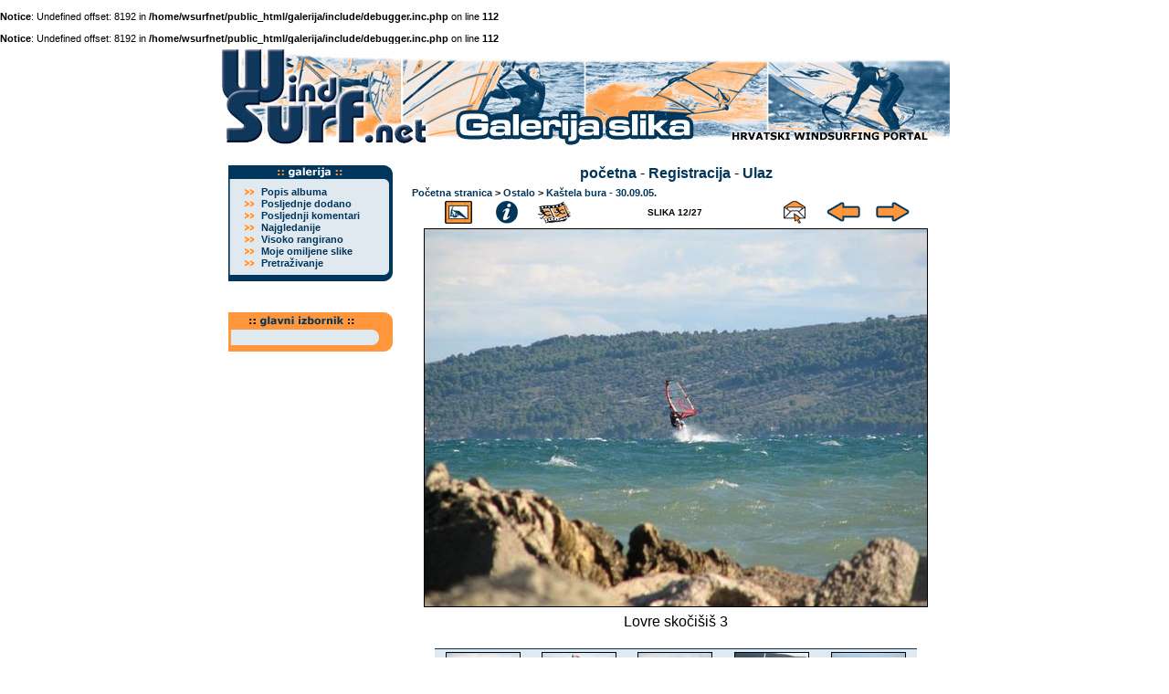

--- FILE ---
content_type: text/html; charset=windows-1250
request_url: https://wsurf.net/galerija/displayimage.php?album=lastup&cat=-140&pos=11
body_size: 4193
content:
<br />
<b>Notice</b>:  Undefined offset: 8192 in <b>/home/wsurfnet/public_html/galerija/include/debugger.inc.php</b> on line <b>112</b><br />
<br />
<b>Notice</b>:  Undefined offset: 8192 in <b>/home/wsurfnet/public_html/galerija/include/debugger.inc.php</b> on line <b>112</b><br />
<!DOCTYPE html PUBLIC "-//W3C//DTD XHTML 1.0 Transitional//EN" "http://www.w3.org/TR/xhtml1/DTD/xhtml1-transitional.dtd">
<html dir="ltr">
<head>
<meta http-equiv="Content-Type" content="text/html; charset=windows-1250" />
<meta http-equiv="Pragma" content="no-cache" />
<title>WSurf galerija slika - Posljednje dodano/IMG 0185</title>
<link rel="start" href="displayimage.php?album=lastup&amp;cat=-140&amp;pos=0" title="Idi na početak" />
        <link rel="last" href="displayimage.php?album=lastup&amp;cat=-140&amp;pos=26" title="Idi na kraj" />
        <link rel="prev" href="displayimage.php?album=lastup&amp;cat=-140&amp;pos=10" title="Pogledajte prethodnu sliku" />
                                <link rel="next" href="displayimage.php?album=lastup&amp;cat=-140&amp;pos=12" title="Pogledajte slijedeću sliku"/>
                                <link rel="up" href="thumbnails.php?album=lastup&amp;cat=-140&amp;page=1" title="Povratak na sličice"/>
        
<link rel="stylesheet" href="themes/kjdzg/style.css" type="text/css" />
<link href="http://www.wsurf.net/templates/css/menu.css" rel="stylesheet" type="text/css">
<script type="text/javascript" src="scripts.js"></script>
<SCRIPT LANGUAGE="JavaScript" SRC="http://www.wsurf.net/templates/css/JSCookMenu.js"></SCRIPT>
<SCRIPT LANGUAGE="JavaScript" SRC="http://www.wsurf.net/templates/css/menu.js"></SCRIPT>
<SCRIPT LANGUAGE="JavaScript" SRC="http://www.wsurf.net/templates/css/menudata.js"></SCRIPT>
<script language="JavaScript" type="text/JavaScript">
<!--
function MM_findObj(n, d) { //v4.01
  var p,i,x;  if(!d) d=document; if((p=n.indexOf("?"))>0&&parent.frames.length) {
    d=parent.frames[n.substring(p+1)].document; n=n.substring(0,p);}
  if(!(x=d[n])&&d.all) x=d.all[n]; for (i=0;!x&&i<d.forms.length;i++) x=d.forms[i][n];
  for(i=0;!x&&d.layers&&i<d.layers.length;i++) x=MM_findObj(n,d.layers[i].document);
  if(!x && d.getElementById) x=d.getElementById(n); return x;
}

//-->
</script>
</head>

<body bgcolor="#FFFFFF" text="#000000" leftmargin="0" topmargin="0" marginwidth="0" marginheight="0">
  <table border="0" width="800" cellpadding="0" cellspacing="0" align="center">
<tr><td width="100%" colspan="2">
<img src="rnd-image/01/01-1.jpg" width="200" height="115" border="0"><img src="rnd-image/02/02-2g.jpg" width="200" height="115" border="0"><img src="rnd-image/03/04-3g.jpg" width="200" height="115" border="0"><img src="rnd-image/04/04-4.jpg" width="200" height="115" border="0"></td></tr>
</table>
<table border="0" width="800" cellpadding="0" cellspacing="0" align="center">
<tr><td width="200" valign="top" align="center">
<br>


<table border="0" width="180" cellpadding="0" cellspacing="0" align="center">
<tr><td width="100%" valign="top" align="left"><img src="http://www.wsurf.net/templates/main05/lm-galerija.gif" alt="izbornik - galerija slika" width="180" height="22" border="0"></td></tr></table>
<table border="0" width="180" cellpadding="0" cellspacing="0" align="center">
<tr><td width="100%" valign="top" align="left" background="http://www.wsurf.net/templates/main05/l-menu-middle.gif">

<table border="0" width="160" cellpadding="0" cellspacing="1" align="center" bgcolor="#E1E9F0">

<tr><td width="25" valign="middle" align="center">
<img src="http://www.wsurf.net/templates/main05/dot11pt.gif" width="11" height="8" border="0">
</td><td width="135" valign="middle" align="left" class="navigacija">
<a href="index.php?cat=4">Popis albuma</a>
</td></tr>

<tr><td width="25" valign="middle" align="center">
<img src="http://www.wsurf.net/templates/main05/dot11pt.gif" width="11" height="8" border="0">
</td><td width="135" valign="middle" align="left" class="navigacija">
<a href="thumbnails.php?album=lastup&amp;cat=-140">Posljednje dodano</a>
</td></tr>

<tr><td width="25" valign="middle" align="center">
<img src="http://www.wsurf.net/templates/main05/dot11pt.gif" width="11" height="8" border="0">
</td><td width="135" valign="middle" align="left" class="navigacija">
<a href="thumbnails.php?album=lastcom&amp;cat=-140">Posljednji komentari</a>
</td></tr>

<tr><td width="25" valign="middle" align="center">
<img src="http://www.wsurf.net/templates/main05/dot11pt.gif" width="11" height="8" border="0">
</td><td width="135" valign="middle" align="left" class="navigacija">
<a href="thumbnails.php?album=topn&amp;cat=-140">Najgledanije</a>
</td></tr>

<tr><td width="25" valign="middle" align="center">
<img src="http://www.wsurf.net/templates/main05/dot11pt.gif" width="11" height="8" border="0">
</td><td width="135" valign="middle" align="left" class="navigacija">
<a href="thumbnails.php?album=toprated&amp;cat=-140">Visoko rangirano</a>
</td></tr>

<tr><td width="25" valign="middle" align="center">
<img src="http://www.wsurf.net/templates/main05/dot11pt.gif" width="11" height="8" border="0">
</td><td width="135" valign="middle" align="left" class="navigacija">
<a href="thumbnails.php?album=favpics">Moje omiljene slike</a>
</td></tr>

<tr><td width="25" valign="middle" align="center">
<img src="http://www.wsurf.net/templates/main05/dot11pt.gif" width="11" height="8" border="0">
</td><td width="135" valign="middle" align="left" class="navigacija">
<a href="search.php">Pretraživanje</a>
</td></tr>

</table>
</td></tr>
</table>
<table border="0" width="180" cellpadding="0" cellspacing="0" align="center">
<tr><td width="100%" valign="top" align="left"><img src="http://www.wsurf.net/templates/main05/l-menu-bottom.gif" width="180" height="13" border="0"></td></tr></table>


<br><p></p>
<table border="0" width="180" cellpadding="0" cellspacing="0" align="center">
<tr><td width="100%" valign="top" align="left">
<img src="http://www.wsurf.net/templates/main05/gl-izb-top.gif" alt="glavni izbornik" width="180" height="28" border="0"></td></tr></table>
<table border="0" width="180" cellpadding="0" cellspacing="0" align="center">
<tr><td width="100%" valign="top" align="left" background="http://www.wsurf.net/templates/main05/gl-izb-middle.gif">
<table border="0" width="160" cellpadding="0" cellspacing="0" align="center">
<tr><td width="100%" valign="top" align="left">
<DIV ID="mainbar"></DIV>
<SCRIPT LANGUAGE="JavaScript"><!-- 	
cmDraw ('mainbar', myMenu, 'vbr', cmThemeMiniBlack, 'ThemeMiniBlack'); 
--></SCRIPT>
</td></tr>
</table>
</td></tr>
</table>
<table border="0" width="180" cellpadding="0" cellspacing="0" align="center">
<tr><td width="100%" valign="top" align="left"><img src="http://www.wsurf.net/templates/main05/gl-izb-bottom.gif" width="180" height="15" border="0"></td></tr></table>
<br><p></p>

</td><td width="600" align="center" valign="top">
<table border="0" width="600" cellpadding="0" cellspacing="0" align="center">
<br>
            <!-- BEGIN home -->
        <a href="index.php" title="Idi na početnu stranicu">početna</a> -
  <!-- END home -->              <!-- BEGIN register -->
        <a href="register.php" title="Kreiraj account">Registracija</a> -
  <!-- END register -->    <!-- BEGIN login -->
        <a href="login.php?referer=displayimage.php%3Falbum%3Dlastup%26cat%3D-140%26pos%3D11" title="Prijavi se!">Ulaz</a> 
  <!-- END login -->  
<br><img src="images/spacer.gif" width="1" height="5" alt="" /><br>


<!-- Start standard table -->
<table align="center" width="100%" cellspacing="1" cellpadding="0" class="maintable">

        <tr>
                <td colspan="3"><span class="statlink"><b><a href="index.php">Početna stranica</a> > <a href="index.php?cat=4">Ostalo</a> > <a href="thumbnails.php?album=140">Kaštela bura - 30.09.05.</a></b></span></td>
        </tr>
</table>
<!-- End standard table -->

<!-- Start standard table -->
<table align="center" width="550" cellspacing="1" cellpadding="0" class="maintable">

        <tr>
                <td align="center" valign="middle" class="navmenu" width="48"><a name="top_display_media"></a>
                        <a href="thumbnails.php?album=lastup&amp;cat=-140&amp;page=1" title="Povratak na sličice"><img src="themes/kjdzg/images/thumbnails.gif" align="middle" border="0px" alt="Povratak na sličice" hspace="5"/></a>
                </td>
                <td align="center" valign="middle" class="navmenu" width="48">
                        <a href="javascript:;" onclick="blocking('picinfo','yes', 'block'); return false;" title="Pokaži/sakrij info o fotografiji"><img src="themes/kjdzg/images/info.gif" border="0px" align="middle" alt="Pokaži/sakrij info o fotografiji" hspace="5"/></a>
                </td>
                <td align="center" valign="middle" class="navmenu" width="48">
                        <a href="displayimage.php?album=lastup&amp;cat=-140&amp;pid=2344&amp;slideshow=5000" title="Slideshow"><img src="themes/kjdzg/images/slideshow.gif" border="0px" align="middle" alt="Slideshow" hspace="5"/></a>
                </td>
                <td align="center" valign="middle" class="navmenu" width="40%">
                        SLIKA 12/27
                </td>

<!-- BEGIN ecard_button -->
                <td align="center" valign="middle" class="navmenu" width="48">
                        <a href="ecard.php?album=lastup&amp;cat=-140&amp;pid=2344&amp;pos=11" title="Pošaljite ovu sliku kao razglednicu"><img src="themes/kjdzg/images/ecard.gif"  border="0px" align="middle" alt="Pošaljite ovu sliku kao razglednicu" hspace="5"/></a>
                </td>
<!-- END ecard_button -->
                <td align="center" valign="middle" class="navmenu" width="48">
                        <a href="displayimage.php?album=lastup&amp;cat=-140&amp;pos=10" title="Pogledajte prethodnu sliku"><img src="themes/kjdzg/images/prev.gif"  border="0px" align="middle" alt="Pogledajte prethodnu sliku" hspace="5"/></a>
                </td>
                <td align="center" valign="middle" class="navmenu" width="48">
                        <a href="displayimage.php?album=lastup&amp;cat=-140&amp;pos=12" title="Pogledajte slijedeću sliku"><img src="themes/kjdzg/images/next.gif"  border="0px" align="middle" alt="Pogledajte slijedeću sliku" hspace="5" /></a>
                </td>
        </tr>
</table>
<!-- End standard table -->

<!-- Start standard table -->
<table align="center" width="550" cellspacing="1" cellpadding="0" class="maintable">
        <tr>
                <td align="center" class="display_media" nowrap="nowrap">
                        <table cellspacing="2" cellpadding="0" class="imageborder">
                                <tr>
                                        <td align="center">
                                                <a href="javascript:;" onclick="MM_openBrWindow('displayimage.php?pid=2344&amp;fullsize=1','5354317166967ab5cbf096','scrollbars=yes,toolbar=no,status=no,resizable=yes,width=805,height=603')"><img src="albums/ostalo/kastela-bura-30-09/normal_IMG_0185.jpg" class="image" border="0" alt="Kliknite da vidite sliku u punoj veličini" /><br /></a>


                                        </td>
                                </tr>
                        </table>
                </td></tr>
                <tr><td>
                                                <table width="100%" cellspacing="2" cellpadding="0" class="tableb">
                                <tr>
                                        <td align="center">

                                                
                                        </td>
                                </tr>
                        </table>





<!-- BEGIN img_desc -->
                        <table cellpadding="0" cellspacing="0" class="tableb" width="100%">

<!-- BEGIN caption -->
                                <tr>
                                        <td class="tableb"><center>
                                                Lovre skočišiš 3
                                        </center></td>
                                </tr>
<!-- END caption -->
                        </table>
<!-- END img_desc -->
                </td>
        </tr>
</table>
<!-- End standard table -->

<!-- Start standard table -->
<table align="center" width="550" cellspacing="1" cellpadding="0" class="maintable">

        <tr>
        <td valign="bottom" class="thumbnails" align="center">
		<br>
          <table width="100%" cellspacing="0" cellpadding="3" border="0" class="postmetadata graybox">
              <tr>
                 
                <td valign="top" align="center">
                                        <a href="displayimage.php?album=lastup&amp;cat=-140&amp;pos=9"><img src="albums/ostalo/kastela-bura-30-09/thumb_IMG_0197.jpg" class="image" width="80" height="60" border="0" alt="IMG_0197.jpg" title="Ime datoteke=IMG_0197.jpg
Veličina datoteke=75KB
Dimenzije=800x600
Datum objave=lis 23, 2005" /></a><br />
                                        
                                        
                </td>

                <td valign="top" align="center">
                                        <a href="displayimage.php?album=lastup&amp;cat=-140&amp;pos=10"><img src="albums/ostalo/kastela-bura-30-09/thumb_IMG_0189.jpg" class="image" width="80" height="60" border="0" alt="IMG_0189.jpg" title="Ime datoteke=IMG_0189.jpg
Veličina datoteke=83KB
Dimenzije=800x600
Datum objave=lis 23, 2005" /></a><br />
                                        
                                        
                </td>

                <td valign="top" align="center">
                                        <a href="displayimage.php?album=lastup&amp;cat=-140&amp;pos=11"><img src="albums/ostalo/kastela-bura-30-09/thumb_IMG_0185.jpg" class="image" width="80" height="60" border="0" alt="IMG_0185.jpg" title="Ime datoteke=IMG_0185.jpg
Veličina datoteke=66KB
Dimenzije=800x600
Datum objave=lis 23, 2005" /></a><br />
                                        
                                        
                </td>

                <td valign="top" align="center">
                                        <a href="displayimage.php?album=lastup&amp;cat=-140&amp;pos=12"><img src="albums/ostalo/kastela-bura-30-09/thumb_IMG_0173.jpg" class="image" width="80" height="60" border="0" alt="IMG_0173.jpg" title="Ime datoteke=IMG_0173.jpg
Veličina datoteke=121KB
Dimenzije=800x600
Datum objave=lis 23, 2005" /></a><br />
                                        
                                        
                </td>

                <td valign="top" align="center">
                                        <a href="displayimage.php?album=lastup&amp;cat=-140&amp;pos=13"><img src="albums/ostalo/kastela-bura-30-09/thumb_IMG_0154.jpg" class="image" width="80" height="60" border="0" alt="IMG_0154.jpg" title="Ime datoteke=IMG_0154.jpg
Veličina datoteke=68KB
Dimenzije=800x600
Datum objave=lis 23, 2005" /></a><br />
                                        
                                        
                </td>

              </tr>
          </table>
		<br>
        </td>
        </tr>


</table>
<!-- End standard table -->
<table align="center" width="550" cellspacing="1" cellpadding="0" class="maintable">
        <tr>
                <td>
				<table width="100%"><tr><td width="50%" align="left" class="commentstitle">
                Ocijenite ovu fotografiju </td>
				<td width="50%" align="right">
				(trenute ocjene : 1 / 5 sa 2 glasova)
				</tr>
				</table>
				<table width="100%"><tr>
                <td width="" align="center"><a href="ratepic.php?pic=2344&amp;rate=0" title="Jako loše" rel="nofollow"><img src="themes/kjdzg/images/rating0.gif" alt="Jako loše" border="0" /><br /></a></td>
                <td width="" align="center"><a href="ratepic.php?pic=2344&amp;rate=1" title="Slabo" rel="nofollow"><img src="themes/kjdzg/images/rating1.gif" alt="Slabo" border="0" /><br /></a></td>
                <td width="" align="center"><a href="ratepic.php?pic=2344&amp;rate=2" title="Prosječno" rel="nofollow"><img src="themes/kjdzg/images/rating2.gif" alt="Prosječno" border="0" /><br /></a></td>
                <td width="" align="center"><a href="ratepic.php?pic=2344&amp;rate=3" title="Dobro" rel="nofollow"><img src="themes/kjdzg/images/rating3.gif" alt="Dobro" border="0" /><br /></a></td>
                <td width="" align="center"><a href="ratepic.php?pic=2344&amp;rate=4" title="Odlično" rel="nofollow"><img src="themes/kjdzg/images/rating4.gif" alt="Odlično" border="0" /><br /></a></td>
                <td width="" align="center"><a href="ratepic.php?pic=2344&amp;rate=5" title="Prekrasno" rel="nofollow"><img src="themes/kjdzg/images/rating5.gif" alt="Prekrasno" border="0" /><br /></a></td>
        		</tr>
				</table>
				</td>
        </tr>
</table><br />
<img src="images/spacer.gif" width="1" height="10" alt="" /><div id="picinfo" style="display: none;">

<!-- Start standard table -->
<table align="center" width="550" cellspacing="1" cellpadding="0" class="maintable">
        <tr><td colspan="2" class="tableh2_compact"><b>Informacije o slici</b></td></tr>
        <tr><td class="tableb_compact" valign="top" >Ime datoteke:</td><td class="tableb_compact">IMG_0185.jpg</td></tr>
        <tr><td class="tableb_compact" valign="top" >Ime albuma:</td><td class="tableb_compact"><span class="alblink"><a href="thumbnails.php?album=140">Kaštela bura - 30.09.05.</a></span></td></tr>
        <tr><td class="tableb_compact" valign="top" >Ocjena (2 glasova):</td><td class="tableb_compact"><img src="themes/kjdzg/images/rating1.gif" align="middle" alt="" /></td></tr>
        <tr><td class="tableb_compact" valign="top" >Veličina datoteke:</td><td class="tableb_compact"><span dir="ltr">66&nbsp;KB</span></td></tr>
        <tr><td class="tableb_compact" valign="top" >Dodano datuma:</td><td class="tableb_compact">lis 23, 2005</td></tr>
        <tr><td class="tableb_compact" valign="top" >Dimenzije:</td><td class="tableb_compact">800 x 600 pixela</td></tr>
        <tr><td class="tableb_compact" valign="top" >Prikazano:</td><td class="tableb_compact">448 puta</td></tr>
        <tr><td class="tableb_compact" valign="top" >URL:</td><td class="tableb_compact"><a href="http://www.wsurf.net/galerija/displayimage.php?pos=-2344" >http://www.wsurf.net/galerija/displayimage.php?pos=-2344</a></td></tr>
        <tr><td class="tableb_compact" valign="top" >Omiljene slike:</td><td class="tableb_compact"><a href="addfav.php?pid=2344&amp;ref=displayimage.php%3Falbum%3Dlastup%26cat%3D-140%26pos%3D11" >Dodaj u omiljene slike</a></td></tr>
</table>
<!-- End standard table -->
</div>
<div id="comments">


<table align="center" width="550" cellspacing="0" cellpadding="2" class="maintable" border="0">
        <tr>
                <td><a name="respond"></a><h3><span style="float: left;">Dodajte svoj komentar</span></h3></td>
        </tr>
        <tr>
                <td>
                <form method="post" name="post" action="db_input.php">
                        <table width="100%" cellpadding="1" cellspacing="0" border="0">

<!-- BEGIN user_name_input -->
                                <tr><td valign="middle" width="25%">
                                Ime
                                </td>
                                <td align="left" width="75%">
                                        <input type="text" class="textinput" name="msg_author" size="10" maxlength="20" value="Vaše ime" onclick="javascript:this.value='';" />
                                </td></tr>
<!-- END user_name_input -->
<!-- BEGIN input_box_smilies -->
                                <tr><td valign="middle" width="25%">
                                Komentar </td>
                                <td width="100%" align="left">
                                <textarea class="textinput" id="message" name="msg_body" onselect="storeCaret_post(this);" onclick="storeCaret_post(this);" onkeyup="storeCaret_post(this);" style="width: 90%;" rows="3" cols=""></textarea><br />                                        
<!-- END input_box_smilies -->

                                </td>
                                <td valign="middle" width="15%">
                                <input type="hidden" name="event" value="comment" />
                                <input type="hidden" name="pid" value="2344" />
                                <input type="submit" class="button" name="submit" value="OK" />
                                </form>
								</td></tr>
                       </table>
                </td>
        </tr>
<!-- BEGIN smilies -->
<tr><td>
 <center><table width="100%" border="0" cellspacing="0" cellpadding="0">
        <tr align="center" valign="middle">
                <td width="5%"><img src="images/smiles/icon_lol.gif" alt=" :lol:" width="15" height="15" border="0" style="cursor:pointer;" title=" :lol:" onclick="javascript:emoticon_post(':lol:')" /></td>
                <td width="5%"><img src="images/smiles/icon_razz.gif" alt=" :-P" width="15" height="15" border="0" style="cursor:pointer;" title=" :-P" onclick="javascript:emoticon_post(':-P')" /></td>
                <td width="5%"><img src="images/smiles/icon_biggrin.gif" alt=" :-D" width="15" height="15" border="0" style="cursor:pointer;" title=" :-D" onclick="javascript:emoticon_post(':-D')" /></td>
                <td width="5%"><img src="images/smiles/icon_smile.gif" alt=" :-)" width="15" height="15" border="0" style="cursor:pointer;" title=" :-)" onclick="javascript:emoticon_post(':-)')" /></td>
                <td width="5%"><img src="images/smiles/icon_neutral.gif" alt=" :-|" width="15" height="15" border="0" style="cursor:pointer;" title=" :-|" onclick="javascript:emoticon_post(':-|')" /></td>
                <td width="5%"><img src="images/smiles/icon_sad.gif" alt=" :-(" width="15" height="15" border="0" style="cursor:pointer;" title=" :-(" onclick="javascript:emoticon_post(':-(')" /></td>
                <td width="5%"><img src="images/smiles/icon_cry.gif" alt=" :cry:" width="15" height="15" border="0" style="cursor:pointer;" title=" :cry:" onclick="javascript:emoticon_post(':cry:')" /></td>
                <td width="5%"><img src="images/smiles/icon_cool.gif" alt=" 8-)" width="15" height="15" border="0" style="cursor:pointer;" title=" 8-)" onclick="javascript:emoticon_post('8-)')" /></td>
                <td width="5%"><img src="images/smiles/icon_surprised.gif" alt=" :-o" width="15" height="15" border="0" style="cursor:pointer;" title=" :-o" onclick="javascript:emoticon_post(':-o')" /></td>
                <td width="5%"><img src="images/smiles/icon_confused.gif" alt=" :-?" width="15" height="15" border="0" style="cursor:pointer;" title=" :-?" onclick="javascript:emoticon_post(':-?')" /></td>
                <td width="5%"><img src="images/smiles/icon_redface.gif" alt=" :oops:" width="15" height="15" border="0" style="cursor:pointer;" title=" :oops:" onclick="javascript:emoticon_post(':oops:')" /></td>
                <td width="5%"><img src="images/smiles/icon_eek.gif" alt=" :shock:" width="15" height="15" border="0" style="cursor:pointer;" title=" :shock:" onclick="javascript:emoticon_post(':shock:')" /></td>
                <td width="5%"><img src="images/smiles/icon_mad.gif" alt=" :-x" width="15" height="15" border="0" style="cursor:pointer;" title=" :-x" onclick="javascript:emoticon_post(':-x')" /></td>
                <td width="5%"><img src="images/smiles/icon_rolleyes.gif" alt=" :roll:" width="15" height="15" border="0" style="cursor:pointer;" title=" :roll:" onclick="javascript:emoticon_post(':roll:')" /></td>
                <td width="5%"><img src="images/smiles/icon_wink.gif" alt=" ;-)" width="15" height="15" border="0" style="cursor:pointer;" title=" ;-)" onclick="javascript:emoticon_post(';-)')" /></td>
                <td width="5%"><img src="images/smiles/icon_idea.gif" alt=" :idea:" width="15" height="15" border="0" style="cursor:pointer;" title=" :idea:" onclick="javascript:emoticon_post(':idea:')" /></td>
                <td width="5%"><img src="images/smiles/icon_exclaim.gif" alt=" :!:" width="15" height="15" border="0" style="cursor:pointer;" title=" :!:" onclick="javascript:emoticon_post(':!:')" /></td>
                <td width="5%"><img src="images/smiles/icon_question.gif" alt=" :?:" width="15" height="15" border="0" style="cursor:pointer;" title=" :?:" onclick="javascript:emoticon_post(':?:')" /></td>
        </tr>
</table>

<script language="JavaScript" type="text/javascript">
<!--
function emoticon_post(text) {
        text = ' ' + text + ' ';
        if (document.post.message.createTextRange && document.post.message.caretPos) {
                var caretPos = document.post.message.caretPos;
                caretPos.text = caretPos.text.charAt(caretPos.text.length - 1) == ' ' ? text + ' ' : text;
                document.post.message.focus();
        } else {
                document.post.message.value  += text;
                document.post.message.focus();
        }
}

function storeCaret_post(textEl) {
        if (textEl.createTextRange) textEl.caretPos = document.selection.createRange().duplicate();
}
//-->
</script>
</center>
</td></tr>
<!-- END smilies -->
</table></div>
<div class="footer" align="center" style="padding-top: 10px;">Powered by <a href="http://coppermine.sourceforge.net/" title="Coppermine Photo Gallery" rel="external">Coppermine Photo Gallery</a></div>
 
			
		  	

<br><p></p>
</td></tr>
</table>
</td></tr>
</table>
<br><p></p>
<div align="center" class="xt-small"> (c) WSurf 2010. Sve prijedloge, 
        sugestije i komentare šaljite <a href="mailto:webmaster@wsurf.net">webmasteru</a>.<br></div>
<!--Coppermine Photo Gallery 1.4.8 (stable)-->
</body>
</html>
